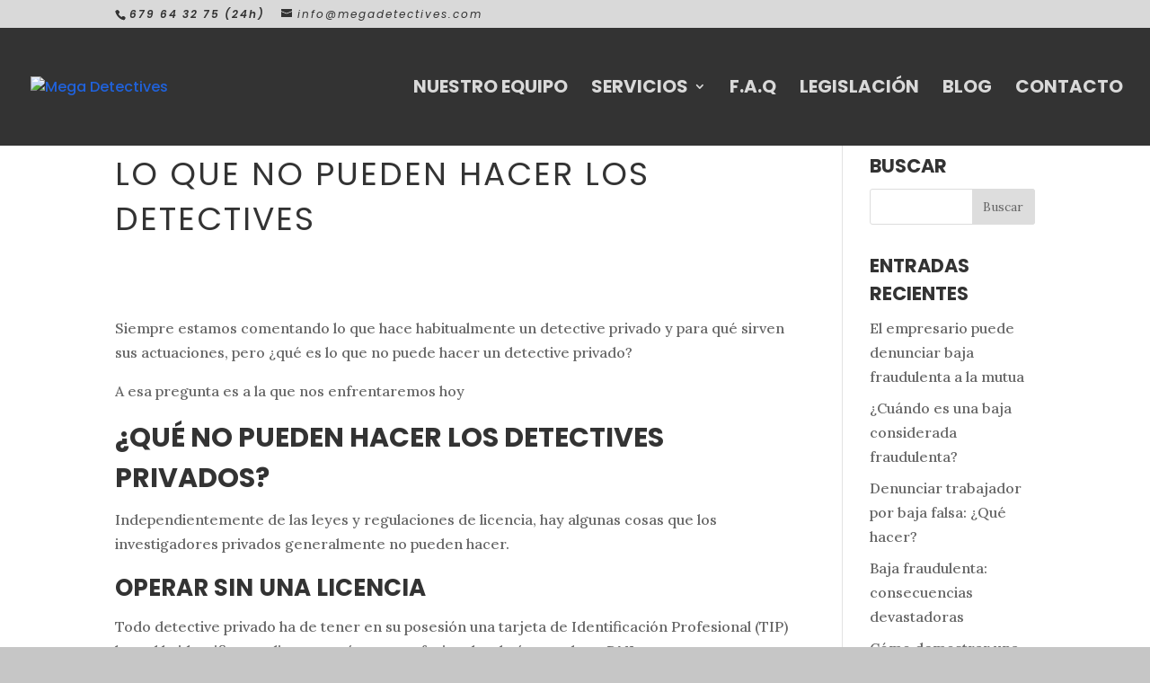

--- FILE ---
content_type: text/html; charset=UTF-8
request_url: https://megadetectives.com/blog/lo-que-no-pueden-hacer-los-detectives/
body_size: 18709
content:
<!DOCTYPE html>
<html lang="es" prefix="og: https://ogp.me/ns#">
<head><meta charset="UTF-8" /><script>if(navigator.userAgent.match(/MSIE|Internet Explorer/i)||navigator.userAgent.match(/Trident\/7\..*?rv:11/i)){var href=document.location.href;if(!href.match(/[?&]nowprocket/)){if(href.indexOf("?")==-1){if(href.indexOf("#")==-1){document.location.href=href+"?nowprocket=1"}else{document.location.href=href.replace("#","?nowprocket=1#")}}else{if(href.indexOf("#")==-1){document.location.href=href+"&nowprocket=1"}else{document.location.href=href.replace("#","&nowprocket=1#")}}}}</script><script>class RocketLazyLoadScripts {
    constructor() {
        this.triggerEvents = ["keydown", "mousedown", "mousemove", "touchmove", "touchstart", "touchend", "wheel"], this.userEventHandler = this._triggerListener.bind(this), this.touchStartHandler = this._onTouchStart.bind(this), this.touchMoveHandler = this._onTouchMove.bind(this), this.touchEndHandler = this._onTouchEnd.bind(this), this.clickHandler = this._onClick.bind(this), this.interceptedClicks = [], window.addEventListener("pageshow", (e => {
            this.persisted = e.persisted
        })), window.addEventListener("DOMContentLoaded", (() => {
            this._preconnect3rdParties()
        })), this.delayedScripts = {
            normal: [],
            async: [],
            defer: []
        }, this.allJQueries = []
    }
    _addUserInteractionListener(e) {
        document.hidden ? e._triggerListener() : (this.triggerEvents.forEach((t => window.addEventListener(t, e.userEventHandler, {
            passive: !0
        }))), window.addEventListener("touchstart", e.touchStartHandler, {
            passive: !0
        }), window.addEventListener("mousedown", e.touchStartHandler), document.addEventListener("visibilitychange", e.userEventHandler))
    }
    _removeUserInteractionListener() {
        this.triggerEvents.forEach((e => window.removeEventListener(e, this.userEventHandler, {
            passive: !0
        }))), document.removeEventListener("visibilitychange", this.userEventHandler)
    }
    _onTouchStart(e) {
        "HTML" !== e.target.tagName && (window.addEventListener("touchend", this.touchEndHandler), window.addEventListener("mouseup", this.touchEndHandler), window.addEventListener("touchmove", this.touchMoveHandler, {
            passive: !0
        }), window.addEventListener("mousemove", this.touchMoveHandler), e.target.addEventListener("click", this.clickHandler), this._renameDOMAttribute(e.target, "onclick", "rocket-onclick"))
    }
    _onTouchMove(e) {
        window.removeEventListener("touchend", this.touchEndHandler), window.removeEventListener("mouseup", this.touchEndHandler), window.removeEventListener("touchmove", this.touchMoveHandler, {
            passive: !0
        }), window.removeEventListener("mousemove", this.touchMoveHandler), e.target.removeEventListener("click", this.clickHandler), this._renameDOMAttribute(e.target, "rocket-onclick", "onclick")
    }
    _onTouchEnd(e) {
        window.removeEventListener("touchend", this.touchEndHandler), window.removeEventListener("mouseup", this.touchEndHandler), window.removeEventListener("touchmove", this.touchMoveHandler, {
            passive: !0
        }), window.removeEventListener("mousemove", this.touchMoveHandler)
    }
    _onClick(e) {
        e.target.removeEventListener("click", this.clickHandler), this._renameDOMAttribute(e.target, "rocket-onclick", "onclick"), this.interceptedClicks.push(e), e.preventDefault(), e.stopPropagation(), e.stopImmediatePropagation()
    }
    _replayClicks() {
        window.removeEventListener("touchstart", this.touchStartHandler, {
            passive: !0
        }), window.removeEventListener("mousedown", this.touchStartHandler), this.interceptedClicks.forEach((e => {
            e.target.dispatchEvent(new MouseEvent("click", {
                view: e.view,
                bubbles: !0,
                cancelable: !0
            }))
        }))
    }
    _renameDOMAttribute(e, t, n) {
        e.hasAttribute && e.hasAttribute(t) && (event.target.setAttribute(n, event.target.getAttribute(t)), event.target.removeAttribute(t))
    }
    _triggerListener() {
        this._removeUserInteractionListener(this), "loading" === document.readyState ? document.addEventListener("DOMContentLoaded", this._loadEverythingNow.bind(this)) : this._loadEverythingNow()
    }
    _preconnect3rdParties() {
        let e = [];
        document.querySelectorAll("script[type=rocketlazyloadscript]").forEach((t => {
            if (t.hasAttribute("src")) {
                const n = new URL(t.src).origin;
                n !== location.origin && e.push({
                    src: n,
                    crossOrigin: t.crossOrigin || "module" === t.getAttribute("data-rocket-type")
                })
            }
        })), e = [...new Map(e.map((e => [JSON.stringify(e), e]))).values()], this._batchInjectResourceHints(e, "preconnect")
    }
    async _loadEverythingNow() {
        this.lastBreath = Date.now(), this._delayEventListeners(), this._delayJQueryReady(this), this._handleDocumentWrite(), this._registerAllDelayedScripts(), this._preloadAllScripts(), await this._loadScriptsFromList(this.delayedScripts.normal), await this._loadScriptsFromList(this.delayedScripts.defer), await this._loadScriptsFromList(this.delayedScripts.async);
        try {
            await this._triggerDOMContentLoaded(), await this._triggerWindowLoad()
        } catch (e) {}
        window.dispatchEvent(new Event("rocket-allScriptsLoaded")), this._replayClicks()
    }
    _registerAllDelayedScripts() {
        document.querySelectorAll("script[type=rocketlazyloadscript]").forEach((e => {
            e.hasAttribute("src") ? e.hasAttribute("async") && !1 !== e.async ? this.delayedScripts.async.push(e) : e.hasAttribute("defer") && !1 !== e.defer || "module" === e.getAttribute("data-rocket-type") ? this.delayedScripts.defer.push(e) : this.delayedScripts.normal.push(e) : this.delayedScripts.normal.push(e)
        }))
    }
    async _transformScript(e) {
        return await this._littleBreath(), new Promise((t => {
            const n = document.createElement("script");
            [...e.attributes].forEach((e => {
                let t = e.nodeName;
                "type" !== t && ("data-rocket-type" === t && (t = "type"), n.setAttribute(t, e.nodeValue))
            })), e.hasAttribute("src") ? (n.addEventListener("load", t), n.addEventListener("error", t)) : (n.text = e.text, t());
            try {
                e.parentNode.replaceChild(n, e)
            } catch (e) {
                t()
            }
        }))
    }
    async _loadScriptsFromList(e) {
        const t = e.shift();
        return t ? (await this._transformScript(t), this._loadScriptsFromList(e)) : Promise.resolve()
    }
    _preloadAllScripts() {
        this._batchInjectResourceHints([...this.delayedScripts.normal, ...this.delayedScripts.defer, ...this.delayedScripts.async], "preload")
    }
    _batchInjectResourceHints(e, t) {
        var n = document.createDocumentFragment();
        e.forEach((e => {
            if (e.src) {
                const i = document.createElement("link");
                i.href = e.src, i.rel = t, "preconnect" !== t && (i.as = "script"), e.getAttribute && "module" === e.getAttribute("data-rocket-type") && (i.crossOrigin = !0), e.crossOrigin && (i.crossOrigin = e.crossOrigin), n.appendChild(i)
            }
        })), document.head.appendChild(n)
    }
    _delayEventListeners() {
        let e = {};

        function t(t, n) {
            ! function(t) {
                function n(n) {
                    return e[t].eventsToRewrite.indexOf(n) >= 0 ? "rocket-" + n : n
                }
                e[t] || (e[t] = {
                    originalFunctions: {
                        add: t.addEventListener,
                        remove: t.removeEventListener
                    },
                    eventsToRewrite: []
                }, t.addEventListener = function() {
                    arguments[0] = n(arguments[0]), e[t].originalFunctions.add.apply(t, arguments)
                }, t.removeEventListener = function() {
                    arguments[0] = n(arguments[0]), e[t].originalFunctions.remove.apply(t, arguments)
                })
            }(t), e[t].eventsToRewrite.push(n)
        }

        function n(e, t) {
            let n = e[t];
            Object.defineProperty(e, t, {
                get: () => n || function() {},
                set(i) {
                    e["rocket" + t] = n = i
                }
            })
        }
        t(document, "DOMContentLoaded"), t(window, "DOMContentLoaded"), t(window, "load"), t(window, "pageshow"), t(document, "readystatechange"), n(document, "onreadystatechange"), n(window, "onload"), n(window, "onpageshow")
    }
    _delayJQueryReady(e) {
        let t = window.jQuery;
        Object.defineProperty(window, "jQuery", {
            get: () => t,
            set(n) {
                if (n && n.fn && !e.allJQueries.includes(n)) {
                    n.fn.ready = n.fn.init.prototype.ready = function(t) {
                        e.domReadyFired ? t.bind(document)(n) : document.addEventListener("rocket-DOMContentLoaded", (() => t.bind(document)(n)))
                    };
                    const t = n.fn.on;
                    n.fn.on = n.fn.init.prototype.on = function() {
                        if (this[0] === window) {
                            function e(e) {
                                return e.split(" ").map((e => "load" === e || 0 === e.indexOf("load.") ? "rocket-jquery-load" : e)).join(" ")
                            }
                            "string" == typeof arguments[0] || arguments[0] instanceof String ? arguments[0] = e(arguments[0]) : "object" == typeof arguments[0] && Object.keys(arguments[0]).forEach((t => {
                                delete Object.assign(arguments[0], {
                                    [e(t)]: arguments[0][t]
                                })[t]
                            }))
                        }
                        return t.apply(this, arguments), this
                    }, e.allJQueries.push(n)
                }
                t = n
            }
        })
    }
    async _triggerDOMContentLoaded() {
        this.domReadyFired = !0, await this._littleBreath(), document.dispatchEvent(new Event("rocket-DOMContentLoaded")), await this._littleBreath(), window.dispatchEvent(new Event("rocket-DOMContentLoaded")), await this._littleBreath(), document.dispatchEvent(new Event("rocket-readystatechange")), await this._littleBreath(), document.rocketonreadystatechange && document.rocketonreadystatechange()
    }
    async _triggerWindowLoad() {
        await this._littleBreath(), window.dispatchEvent(new Event("rocket-load")), await this._littleBreath(), window.rocketonload && window.rocketonload(), await this._littleBreath(), this.allJQueries.forEach((e => e(window).trigger("rocket-jquery-load"))), await this._littleBreath();
        const e = new Event("rocket-pageshow");
        e.persisted = this.persisted, window.dispatchEvent(e), await this._littleBreath(), window.rocketonpageshow && window.rocketonpageshow({
            persisted: this.persisted
        })
    }
    _handleDocumentWrite() {
        const e = new Map;
        document.write = document.writeln = function(t) {
            const n = document.currentScript,
                i = document.createRange(),
                r = n.parentElement;
            let o = e.get(n);
            void 0 === o && (o = n.nextSibling, e.set(n, o));
            const s = document.createDocumentFragment();
            i.setStart(s, 0), s.appendChild(i.createContextualFragment(t)), r.insertBefore(s, o)
        }
    }
    async _littleBreath() {
        Date.now() - this.lastBreath > 45 && (await this._requestAnimFrame(), this.lastBreath = Date.now())
    }
    async _requestAnimFrame() {
        return document.hidden ? new Promise((e => setTimeout(e))) : new Promise((e => requestAnimationFrame(e)))
    }
    static run() {
        const e = new RocketLazyLoadScripts;
        e._addUserInteractionListener(e)
    }
}
RocketLazyLoadScripts.run();</script>
	
<meta http-equiv="X-UA-Compatible" content="IE=edge">
	<link rel="pingback" href="https://megadetectives.com/xmlrpc.php" />

	<script type="rocketlazyloadscript" data-rocket-type="text/javascript">
		document.documentElement.className = 'js';
	</script>
	
	<script type="rocketlazyloadscript" id="usercentrics-cmp" data-ruleset-id="Z8XmLBs81q4yxk" data-usercentrics="Usercentrics Consent Management Platform" src="https://web.cmp.usercentrics.eu/ui/loader.js" async></script><script type="rocketlazyloadscript" data-rocket-type="text/javascript">
	window.dataLayer = window.dataLayer || [];

	function gtag() {
		dataLayer.push(arguments);
	}

	gtag("consent", "default", {
		ad_personalization: "denied",
		ad_storage: "denied",
		ad_user_data: "denied",
		analytics_storage: "denied",
		functionality_storage: "denied",
		personalization_storage: "denied",
		security_storage: "granted",
		wait_for_update: 500,
	});
	gtag("set", "ads_data_redaction", true);
	</script>
<script>var et_site_url='https://megadetectives.com';var et_post_id='785';function et_core_page_resource_fallback(a,b){"undefined"===typeof b&&(b=a.sheet.cssRules&&0===a.sheet.cssRules.length);b&&(a.onerror=null,a.onload=null,a.href?a.href=et_site_url+"/?et_core_page_resource="+a.id+et_post_id:a.src&&(a.src=et_site_url+"/?et_core_page_resource="+a.id+et_post_id))}
</script>
<!-- Google Tag Manager for WordPress by gtm4wp.com -->
<script data-cfasync="false" data-pagespeed-no-defer>
	var gtm4wp_datalayer_name = "dataLayer";
	var dataLayer = dataLayer || [];
</script>
<!-- End Google Tag Manager for WordPress by gtm4wp.com -->
<!-- Optimización para motores de búsqueda de Rank Math -  https://rankmath.com/ -->
<title>Lo Que No Pueden Hacer Los Detectives | Mega Detectives</title>
<meta name="description" content="Siempre estamos comentando lo que hace habitualmente un detective privado y para qué sirven sus actuaciones, pero ¿qué es lo que no puede hacer un detective"/>
<meta name="robots" content="follow, index, max-snippet:-1, max-video-preview:-1, max-image-preview:large"/>
<link rel="canonical" href="https://megadetectives.com/blog/lo-que-no-pueden-hacer-los-detectives/" />
<meta property="og:locale" content="es_ES" />
<meta property="og:type" content="article" />
<meta property="og:title" content="Lo Que No Pueden Hacer Los Detectives | Mega Detectives" />
<meta property="og:description" content="Siempre estamos comentando lo que hace habitualmente un detective privado y para qué sirven sus actuaciones, pero ¿qué es lo que no puede hacer un detective" />
<meta property="og:url" content="https://megadetectives.com/blog/lo-que-no-pueden-hacer-los-detectives/" />
<meta property="og:site_name" content="Mega Detectives" />
<meta property="article:section" content="Blog" />
<meta property="og:updated_time" content="2022-12-23T11:57:45+00:00" />
<meta property="og:image" content="https://megadetectives.com/wp-content/uploads/2018/04/no-hacer.jpg" />
<meta property="og:image:secure_url" content="https://megadetectives.com/wp-content/uploads/2018/04/no-hacer.jpg" />
<meta property="og:image:width" content="1280" />
<meta property="og:image:height" content="853" />
<meta property="og:image:alt" content="Lo que no pueden hacer los detectives" />
<meta property="og:image:type" content="image/jpeg" />
<meta name="twitter:card" content="summary_large_image" />
<meta name="twitter:title" content="Lo Que No Pueden Hacer Los Detectives | Mega Detectives" />
<meta name="twitter:description" content="Siempre estamos comentando lo que hace habitualmente un detective privado y para qué sirven sus actuaciones, pero ¿qué es lo que no puede hacer un detective" />
<meta name="twitter:image" content="https://megadetectives.com/wp-content/uploads/2018/04/no-hacer.jpg" />
<meta name="twitter:label1" content="Escrito por" />
<meta name="twitter:data1" content="admin" />
<meta name="twitter:label2" content="Tiempo de lectura" />
<meta name="twitter:data2" content="3 minutos" />
<!-- /Plugin Rank Math WordPress SEO -->

<link rel='dns-prefetch' href='//www.googletagmanager.com' />
<link rel='dns-prefetch' href='//cdnjs.cloudflare.com' />
<link rel='dns-prefetch' href='//fonts.googleapis.com' />
<link rel="alternate" type="application/rss+xml" title="Mega Detectives &raquo; Feed" href="https://megadetectives.com/feed/" />
<link rel="alternate" type="application/rss+xml" title="Mega Detectives &raquo; Feed de los comentarios" href="https://megadetectives.com/comments/feed/" />
<link rel="alternate" type="application/rss+xml" title="Mega Detectives &raquo; Comentario Lo que no pueden hacer los detectives del feed" href="https://megadetectives.com/blog/lo-que-no-pueden-hacer-los-detectives/feed/" />
<link rel="alternate" title="oEmbed (JSON)" type="application/json+oembed" href="https://megadetectives.com/wp-json/oembed/1.0/embed?url=https%3A%2F%2Fmegadetectives.com%2Fblog%2Flo-que-no-pueden-hacer-los-detectives%2F" />
<link rel="alternate" title="oEmbed (XML)" type="text/xml+oembed" href="https://megadetectives.com/wp-json/oembed/1.0/embed?url=https%3A%2F%2Fmegadetectives.com%2Fblog%2Flo-que-no-pueden-hacer-los-detectives%2F&#038;format=xml" />
		<script type="rocketlazyloadscript">
            function cmplzCallClarity(method, params) {
                if (typeof window.clarity === 'function') {
                    try {
                        window.clarity(method, params);
                    } catch (e) {
                        console.warn('Clarity API error:', e);
                    }
                }
            }

            function cmplzGetConsentFromEvent(e) {
                var d = e && e.detail && e.detail.categories ? e.detail.categories : [];
                var categories = Array.isArray(d) ? d : [];

                return {
                    analyticsAllowed: categories.indexOf('statistics') !== -1,
                    adsAllowed: categories.indexOf('marketing') !== -1
                };
            }

            function cmplzSendClarityConsent(analyticsAllowed, adsAllowed) {
                var status = function (b) { return b ? "granted" : "denied"; };
                cmplzCallClarity('consentv2', {
                    analytics_Storage: status(!!analyticsAllowed),
                    ad_Storage: status(!!adsAllowed)
                });
            }

            function cmplzEraseClarityCookies() {
                cmplzCallClarity('consent', false);
            }

            document.addEventListener('cmplz_fire_categories', function (e) {
                var consent = cmplzGetConsentFromEvent(e);
                cmplzSendClarityConsent(consent.analyticsAllowed, consent.adsAllowed);
            });

            document.addEventListener('cmplz_revoke', function (e) {
                var consent = cmplzGetConsentFromEvent(e);
                cmplzSendClarityConsent(consent.analyticsAllowed, consent.adsAllowed);
                if (!consent.analyticsAllowed && !consent.adsAllowed) {
                    cmplzEraseClarityCookies();
                }
            });

		</script>
		<meta content="Mega Detectives v.1.0.1538464746" name="generator"/><style id='wp-img-auto-sizes-contain-inline-css' type='text/css'>
img:is([sizes=auto i],[sizes^="auto," i]){contain-intrinsic-size:3000px 1500px}
/*# sourceURL=wp-img-auto-sizes-contain-inline-css */
</style>
<style id='wp-emoji-styles-inline-css' type='text/css'>

	img.wp-smiley, img.emoji {
		display: inline !important;
		border: none !important;
		box-shadow: none !important;
		height: 1em !important;
		width: 1em !important;
		margin: 0 0.07em !important;
		vertical-align: -0.1em !important;
		background: none !important;
		padding: 0 !important;
	}
/*# sourceURL=wp-emoji-styles-inline-css */
</style>
<style id='wp-block-library-inline-css' type='text/css'>
:root{--wp-block-synced-color:#7a00df;--wp-block-synced-color--rgb:122,0,223;--wp-bound-block-color:var(--wp-block-synced-color);--wp-editor-canvas-background:#ddd;--wp-admin-theme-color:#007cba;--wp-admin-theme-color--rgb:0,124,186;--wp-admin-theme-color-darker-10:#006ba1;--wp-admin-theme-color-darker-10--rgb:0,107,160.5;--wp-admin-theme-color-darker-20:#005a87;--wp-admin-theme-color-darker-20--rgb:0,90,135;--wp-admin-border-width-focus:2px}@media (min-resolution:192dpi){:root{--wp-admin-border-width-focus:1.5px}}.wp-element-button{cursor:pointer}:root .has-very-light-gray-background-color{background-color:#eee}:root .has-very-dark-gray-background-color{background-color:#313131}:root .has-very-light-gray-color{color:#eee}:root .has-very-dark-gray-color{color:#313131}:root .has-vivid-green-cyan-to-vivid-cyan-blue-gradient-background{background:linear-gradient(135deg,#00d084,#0693e3)}:root .has-purple-crush-gradient-background{background:linear-gradient(135deg,#34e2e4,#4721fb 50%,#ab1dfe)}:root .has-hazy-dawn-gradient-background{background:linear-gradient(135deg,#faaca8,#dad0ec)}:root .has-subdued-olive-gradient-background{background:linear-gradient(135deg,#fafae1,#67a671)}:root .has-atomic-cream-gradient-background{background:linear-gradient(135deg,#fdd79a,#004a59)}:root .has-nightshade-gradient-background{background:linear-gradient(135deg,#330968,#31cdcf)}:root .has-midnight-gradient-background{background:linear-gradient(135deg,#020381,#2874fc)}:root{--wp--preset--font-size--normal:16px;--wp--preset--font-size--huge:42px}.has-regular-font-size{font-size:1em}.has-larger-font-size{font-size:2.625em}.has-normal-font-size{font-size:var(--wp--preset--font-size--normal)}.has-huge-font-size{font-size:var(--wp--preset--font-size--huge)}.has-text-align-center{text-align:center}.has-text-align-left{text-align:left}.has-text-align-right{text-align:right}.has-fit-text{white-space:nowrap!important}#end-resizable-editor-section{display:none}.aligncenter{clear:both}.items-justified-left{justify-content:flex-start}.items-justified-center{justify-content:center}.items-justified-right{justify-content:flex-end}.items-justified-space-between{justify-content:space-between}.screen-reader-text{border:0;clip-path:inset(50%);height:1px;margin:-1px;overflow:hidden;padding:0;position:absolute;width:1px;word-wrap:normal!important}.screen-reader-text:focus{background-color:#ddd;clip-path:none;color:#444;display:block;font-size:1em;height:auto;left:5px;line-height:normal;padding:15px 23px 14px;text-decoration:none;top:5px;width:auto;z-index:100000}html :where(.has-border-color){border-style:solid}html :where([style*=border-top-color]){border-top-style:solid}html :where([style*=border-right-color]){border-right-style:solid}html :where([style*=border-bottom-color]){border-bottom-style:solid}html :where([style*=border-left-color]){border-left-style:solid}html :where([style*=border-width]){border-style:solid}html :where([style*=border-top-width]){border-top-style:solid}html :where([style*=border-right-width]){border-right-style:solid}html :where([style*=border-bottom-width]){border-bottom-style:solid}html :where([style*=border-left-width]){border-left-style:solid}html :where(img[class*=wp-image-]){height:auto;max-width:100%}:where(figure){margin:0 0 1em}html :where(.is-position-sticky){--wp-admin--admin-bar--position-offset:var(--wp-admin--admin-bar--height,0px)}@media screen and (max-width:600px){html :where(.is-position-sticky){--wp-admin--admin-bar--position-offset:0px}}

/*# sourceURL=wp-block-library-inline-css */
</style><style id='global-styles-inline-css' type='text/css'>
:root{--wp--preset--aspect-ratio--square: 1;--wp--preset--aspect-ratio--4-3: 4/3;--wp--preset--aspect-ratio--3-4: 3/4;--wp--preset--aspect-ratio--3-2: 3/2;--wp--preset--aspect-ratio--2-3: 2/3;--wp--preset--aspect-ratio--16-9: 16/9;--wp--preset--aspect-ratio--9-16: 9/16;--wp--preset--color--black: #000000;--wp--preset--color--cyan-bluish-gray: #abb8c3;--wp--preset--color--white: #ffffff;--wp--preset--color--pale-pink: #f78da7;--wp--preset--color--vivid-red: #cf2e2e;--wp--preset--color--luminous-vivid-orange: #ff6900;--wp--preset--color--luminous-vivid-amber: #fcb900;--wp--preset--color--light-green-cyan: #7bdcb5;--wp--preset--color--vivid-green-cyan: #00d084;--wp--preset--color--pale-cyan-blue: #8ed1fc;--wp--preset--color--vivid-cyan-blue: #0693e3;--wp--preset--color--vivid-purple: #9b51e0;--wp--preset--gradient--vivid-cyan-blue-to-vivid-purple: linear-gradient(135deg,rgb(6,147,227) 0%,rgb(155,81,224) 100%);--wp--preset--gradient--light-green-cyan-to-vivid-green-cyan: linear-gradient(135deg,rgb(122,220,180) 0%,rgb(0,208,130) 100%);--wp--preset--gradient--luminous-vivid-amber-to-luminous-vivid-orange: linear-gradient(135deg,rgb(252,185,0) 0%,rgb(255,105,0) 100%);--wp--preset--gradient--luminous-vivid-orange-to-vivid-red: linear-gradient(135deg,rgb(255,105,0) 0%,rgb(207,46,46) 100%);--wp--preset--gradient--very-light-gray-to-cyan-bluish-gray: linear-gradient(135deg,rgb(238,238,238) 0%,rgb(169,184,195) 100%);--wp--preset--gradient--cool-to-warm-spectrum: linear-gradient(135deg,rgb(74,234,220) 0%,rgb(151,120,209) 20%,rgb(207,42,186) 40%,rgb(238,44,130) 60%,rgb(251,105,98) 80%,rgb(254,248,76) 100%);--wp--preset--gradient--blush-light-purple: linear-gradient(135deg,rgb(255,206,236) 0%,rgb(152,150,240) 100%);--wp--preset--gradient--blush-bordeaux: linear-gradient(135deg,rgb(254,205,165) 0%,rgb(254,45,45) 50%,rgb(107,0,62) 100%);--wp--preset--gradient--luminous-dusk: linear-gradient(135deg,rgb(255,203,112) 0%,rgb(199,81,192) 50%,rgb(65,88,208) 100%);--wp--preset--gradient--pale-ocean: linear-gradient(135deg,rgb(255,245,203) 0%,rgb(182,227,212) 50%,rgb(51,167,181) 100%);--wp--preset--gradient--electric-grass: linear-gradient(135deg,rgb(202,248,128) 0%,rgb(113,206,126) 100%);--wp--preset--gradient--midnight: linear-gradient(135deg,rgb(2,3,129) 0%,rgb(40,116,252) 100%);--wp--preset--font-size--small: 13px;--wp--preset--font-size--medium: 20px;--wp--preset--font-size--large: 36px;--wp--preset--font-size--x-large: 42px;--wp--preset--spacing--20: 0.44rem;--wp--preset--spacing--30: 0.67rem;--wp--preset--spacing--40: 1rem;--wp--preset--spacing--50: 1.5rem;--wp--preset--spacing--60: 2.25rem;--wp--preset--spacing--70: 3.38rem;--wp--preset--spacing--80: 5.06rem;--wp--preset--shadow--natural: 6px 6px 9px rgba(0, 0, 0, 0.2);--wp--preset--shadow--deep: 12px 12px 50px rgba(0, 0, 0, 0.4);--wp--preset--shadow--sharp: 6px 6px 0px rgba(0, 0, 0, 0.2);--wp--preset--shadow--outlined: 6px 6px 0px -3px rgb(255, 255, 255), 6px 6px rgb(0, 0, 0);--wp--preset--shadow--crisp: 6px 6px 0px rgb(0, 0, 0);}:where(.is-layout-flex){gap: 0.5em;}:where(.is-layout-grid){gap: 0.5em;}body .is-layout-flex{display: flex;}.is-layout-flex{flex-wrap: wrap;align-items: center;}.is-layout-flex > :is(*, div){margin: 0;}body .is-layout-grid{display: grid;}.is-layout-grid > :is(*, div){margin: 0;}:where(.wp-block-columns.is-layout-flex){gap: 2em;}:where(.wp-block-columns.is-layout-grid){gap: 2em;}:where(.wp-block-post-template.is-layout-flex){gap: 1.25em;}:where(.wp-block-post-template.is-layout-grid){gap: 1.25em;}.has-black-color{color: var(--wp--preset--color--black) !important;}.has-cyan-bluish-gray-color{color: var(--wp--preset--color--cyan-bluish-gray) !important;}.has-white-color{color: var(--wp--preset--color--white) !important;}.has-pale-pink-color{color: var(--wp--preset--color--pale-pink) !important;}.has-vivid-red-color{color: var(--wp--preset--color--vivid-red) !important;}.has-luminous-vivid-orange-color{color: var(--wp--preset--color--luminous-vivid-orange) !important;}.has-luminous-vivid-amber-color{color: var(--wp--preset--color--luminous-vivid-amber) !important;}.has-light-green-cyan-color{color: var(--wp--preset--color--light-green-cyan) !important;}.has-vivid-green-cyan-color{color: var(--wp--preset--color--vivid-green-cyan) !important;}.has-pale-cyan-blue-color{color: var(--wp--preset--color--pale-cyan-blue) !important;}.has-vivid-cyan-blue-color{color: var(--wp--preset--color--vivid-cyan-blue) !important;}.has-vivid-purple-color{color: var(--wp--preset--color--vivid-purple) !important;}.has-black-background-color{background-color: var(--wp--preset--color--black) !important;}.has-cyan-bluish-gray-background-color{background-color: var(--wp--preset--color--cyan-bluish-gray) !important;}.has-white-background-color{background-color: var(--wp--preset--color--white) !important;}.has-pale-pink-background-color{background-color: var(--wp--preset--color--pale-pink) !important;}.has-vivid-red-background-color{background-color: var(--wp--preset--color--vivid-red) !important;}.has-luminous-vivid-orange-background-color{background-color: var(--wp--preset--color--luminous-vivid-orange) !important;}.has-luminous-vivid-amber-background-color{background-color: var(--wp--preset--color--luminous-vivid-amber) !important;}.has-light-green-cyan-background-color{background-color: var(--wp--preset--color--light-green-cyan) !important;}.has-vivid-green-cyan-background-color{background-color: var(--wp--preset--color--vivid-green-cyan) !important;}.has-pale-cyan-blue-background-color{background-color: var(--wp--preset--color--pale-cyan-blue) !important;}.has-vivid-cyan-blue-background-color{background-color: var(--wp--preset--color--vivid-cyan-blue) !important;}.has-vivid-purple-background-color{background-color: var(--wp--preset--color--vivid-purple) !important;}.has-black-border-color{border-color: var(--wp--preset--color--black) !important;}.has-cyan-bluish-gray-border-color{border-color: var(--wp--preset--color--cyan-bluish-gray) !important;}.has-white-border-color{border-color: var(--wp--preset--color--white) !important;}.has-pale-pink-border-color{border-color: var(--wp--preset--color--pale-pink) !important;}.has-vivid-red-border-color{border-color: var(--wp--preset--color--vivid-red) !important;}.has-luminous-vivid-orange-border-color{border-color: var(--wp--preset--color--luminous-vivid-orange) !important;}.has-luminous-vivid-amber-border-color{border-color: var(--wp--preset--color--luminous-vivid-amber) !important;}.has-light-green-cyan-border-color{border-color: var(--wp--preset--color--light-green-cyan) !important;}.has-vivid-green-cyan-border-color{border-color: var(--wp--preset--color--vivid-green-cyan) !important;}.has-pale-cyan-blue-border-color{border-color: var(--wp--preset--color--pale-cyan-blue) !important;}.has-vivid-cyan-blue-border-color{border-color: var(--wp--preset--color--vivid-cyan-blue) !important;}.has-vivid-purple-border-color{border-color: var(--wp--preset--color--vivid-purple) !important;}.has-vivid-cyan-blue-to-vivid-purple-gradient-background{background: var(--wp--preset--gradient--vivid-cyan-blue-to-vivid-purple) !important;}.has-light-green-cyan-to-vivid-green-cyan-gradient-background{background: var(--wp--preset--gradient--light-green-cyan-to-vivid-green-cyan) !important;}.has-luminous-vivid-amber-to-luminous-vivid-orange-gradient-background{background: var(--wp--preset--gradient--luminous-vivid-amber-to-luminous-vivid-orange) !important;}.has-luminous-vivid-orange-to-vivid-red-gradient-background{background: var(--wp--preset--gradient--luminous-vivid-orange-to-vivid-red) !important;}.has-very-light-gray-to-cyan-bluish-gray-gradient-background{background: var(--wp--preset--gradient--very-light-gray-to-cyan-bluish-gray) !important;}.has-cool-to-warm-spectrum-gradient-background{background: var(--wp--preset--gradient--cool-to-warm-spectrum) !important;}.has-blush-light-purple-gradient-background{background: var(--wp--preset--gradient--blush-light-purple) !important;}.has-blush-bordeaux-gradient-background{background: var(--wp--preset--gradient--blush-bordeaux) !important;}.has-luminous-dusk-gradient-background{background: var(--wp--preset--gradient--luminous-dusk) !important;}.has-pale-ocean-gradient-background{background: var(--wp--preset--gradient--pale-ocean) !important;}.has-electric-grass-gradient-background{background: var(--wp--preset--gradient--electric-grass) !important;}.has-midnight-gradient-background{background: var(--wp--preset--gradient--midnight) !important;}.has-small-font-size{font-size: var(--wp--preset--font-size--small) !important;}.has-medium-font-size{font-size: var(--wp--preset--font-size--medium) !important;}.has-large-font-size{font-size: var(--wp--preset--font-size--large) !important;}.has-x-large-font-size{font-size: var(--wp--preset--font-size--x-large) !important;}
/*# sourceURL=global-styles-inline-css */
</style>

<style id='classic-theme-styles-inline-css' type='text/css'>
/*! This file is auto-generated */
.wp-block-button__link{color:#fff;background-color:#32373c;border-radius:9999px;box-shadow:none;text-decoration:none;padding:calc(.667em + 2px) calc(1.333em + 2px);font-size:1.125em}.wp-block-file__button{background:#32373c;color:#fff;text-decoration:none}
/*# sourceURL=/wp-includes/css/classic-themes.min.css */
</style>
<link data-minify="1" rel='stylesheet' id='buttonizer_frontend_style-css' href='https://megadetectives.com/wp-content/cache/min/1/wp-content/plugins/buttonizer-multifunctional-button/assets/legacy/frontend.css?ver=1759831724' type='text/css' media='all' />
<link data-minify="1" rel='stylesheet' id='buttonizer-icon-library-css' href='https://megadetectives.com/wp-content/cache/min/1/ajax/libs/font-awesome/5.15.4/css/all.min.css?ver=1759831724' type='text/css' media='all' crossorigin='anonymous' />
<link data-minify="1" rel='stylesheet' id='contact-form-7-css' href='https://megadetectives.com/wp-content/cache/min/1/wp-content/plugins/contact-form-7/includes/css/styles.css?ver=1759831724' type='text/css' media='all' />
<link rel='stylesheet' id='cmplz-general-css' href='https://megadetectives.com/wp-content/plugins/complianz-gdpr/assets/css/cookieblocker.min.css?ver=1767177327' type='text/css' media='all' />
<link data-minify="1" rel='stylesheet' id='chld_thm_cfg_parent-css' href='https://megadetectives.com/wp-content/cache/min/1/wp-content/themes/Divi/style.css?ver=1759831724' type='text/css' media='all' />
<link data-minify="1" rel='stylesheet' id='divi-style-css' href='https://megadetectives.com/wp-content/cache/min/1/wp-content/themes/Divi-child/style.css?ver=1759831724' type='text/css' media='all' />
<link rel='stylesheet' id='et-builder-googlefonts-cached-css' href='https://fonts.googleapis.com/css?family=Poppins:100,100italic,200,200italic,300,300italic,regular,italic,500,500italic,600,600italic,700,700italic,800,800italic,900,900italic|Lora:regular,italic,700,700italic&#038;subset=latin,latin-ext&#038;display=swap' type='text/css' media='all' />
<link data-minify="1" rel='stylesheet' id='dashicons-css' href='https://megadetectives.com/wp-content/cache/min/1/wp-includes/css/dashicons.min.css?ver=1759831724' type='text/css' media='all' />
<script type="rocketlazyloadscript" data-rocket-type="text/javascript" src="https://megadetectives.com/wp-includes/js/jquery/jquery.min.js?ver=3.7.1" id="jquery-core-js" defer></script>
<script type="rocketlazyloadscript" data-rocket-type="text/javascript" src="https://megadetectives.com/wp-includes/js/jquery/jquery-migrate.min.js?ver=3.4.1" id="jquery-migrate-js" defer></script>

<!-- Fragmento de código de la etiqueta de Google (gtag.js) añadida por Site Kit -->
<!-- Fragmento de código de Google Analytics añadido por Site Kit -->
<script type="rocketlazyloadscript" data-rocket-type="text/javascript" src="https://www.googletagmanager.com/gtag/js?id=GT-NMJXGDX6" id="google_gtagjs-js" async></script>
<script type="rocketlazyloadscript" data-rocket-type="text/javascript" id="google_gtagjs-js-after">
/* <![CDATA[ */
window.dataLayer = window.dataLayer || [];function gtag(){dataLayer.push(arguments);}
gtag("set","linker",{"domains":["megadetectives.com"]});
gtag("js", new Date());
gtag("set", "developer_id.dZTNiMT", true);
gtag("config", "GT-NMJXGDX6");
//# sourceURL=google_gtagjs-js-after
/* ]]> */
</script>
<link rel="https://api.w.org/" href="https://megadetectives.com/wp-json/" /><link rel="alternate" title="JSON" type="application/json" href="https://megadetectives.com/wp-json/wp/v2/posts/785" /><meta name="generator" content="Site Kit by Google 1.170.0" />		<script type="rocketlazyloadscript" data-rocket-type="text/javascript">
				(function(c,l,a,r,i,t,y){
					c[a]=c[a]||function(){(c[a].q=c[a].q||[]).push(arguments)};t=l.createElement(r);t.async=1;
					t.src="https://www.clarity.ms/tag/"+i+"?ref=wordpress";y=l.getElementsByTagName(r)[0];y.parentNode.insertBefore(t,y);
				})(window, document, "clarity", "script", "qvrd980mz7");
		</script>
		
<!-- Google Tag Manager for WordPress by gtm4wp.com -->
<!-- GTM Container placement set to automatic -->
<script data-cfasync="false" data-pagespeed-no-defer type="text/javascript">
	var dataLayer_content = {"pagePostType":"post","pagePostType2":"single-post","pageCategory":["blog"],"pagePostAuthor":"admin"};
	dataLayer.push( dataLayer_content );
</script>
<script type="rocketlazyloadscript" data-cfasync="false" data-pagespeed-no-defer data-rocket-type="text/javascript">
(function(w,d,s,l,i){w[l]=w[l]||[];w[l].push({'gtm.start':
new Date().getTime(),event:'gtm.js'});var f=d.getElementsByTagName(s)[0],
j=d.createElement(s),dl=l!='dataLayer'?'&l='+l:'';j.async=true;j.src=
'//www.googletagmanager.com/gtm.js?id='+i+dl;f.parentNode.insertBefore(j,f);
})(window,document,'script','dataLayer','GTM-NDN7CKW');
</script>
<!-- End Google Tag Manager for WordPress by gtm4wp.com --><meta name="viewport" content="width=device-width, initial-scale=1.0, maximum-scale=1.0, user-scalable=0" /><link rel="preload" href="https://megadetectives.com/wp-content/themes/Divi/core/admin/fonts/modules.ttf" as="font" crossorigin="anonymous"><style type="text/css" id="custom-background-css">
body.custom-background { background-color: #c6c6c6; }
</style>
	<script type="rocketlazyloadscript" data-minify="1" src="https://megadetectives.com/wp-content/cache/min/1/api/site/cc1abccc-fc7f-4eab-950d-751c8d7a1a78/nytsys.min.js?ver=1759831724"  defer></script>
<script type="rocketlazyloadscript" data-minify="1" src="https://megadetectives.com/wp-content/cache/min/1/analytics.js?ver=1759831724" data-key="mwy9wZ14HPs3MfOF4unUDw" async></script>
<style type="text/css">
#main-header .et_mobile_menu .menu-item-has-children > a { background-color: transparent; position: relative; }
#main-header .et_mobile_menu .menu-item-has-children > a:after { font-family: 'ETmodules'; text-align: center; speak: none; font-weight: normal; font-variant: normal; text-transform: none; -webkit-font-smoothing: antialiased; position: absolute; }
#main-header .et_mobile_menu .menu-item-has-children > a:after { font-size: 16px; content: '\33'; top: 13px; right: 10px;}
#main-header .et_mobile_menu .menu-item-has-children.visible > a:after { content: '\32';  }
#main-header .et_mobile_menu ul.sub-menu { display: none !important; visibility: hidden !important;  transition: all 1.5s ease-in-out;}
#main-header .et_mobile_menu .visible > ul.sub-menu { display: block !important; visibility: visible !important; }
#main-header .et_mobile_menu .menu-item-has-children > a:after {
    color: #0c4a7c;
    font-size: 60px;
    font-weight: bold;
    top: 10px;
}
</style>
<script type="rocketlazyloadscript" data-minify="1" src="https://megadetectives.com/wp-content/cache/min/1/analytics.js?ver=1759831724" data-key="mwy9wZ14HPs3MfOF4unUDw" async></script>
<script type="rocketlazyloadscript" data-rocket-type="text/javascript">window.addEventListener('DOMContentLoaded', function() {
(function($) {
      
    function setup_collapsible_submenus() {
        var $menu = $('#mobile_menu'),
            top_level_link = '#mobile_menu .menu-item-has-children > a';
             
        $menu.find('a').each(function() {
            $(this).off('click');
              
            if ( $(this).is(top_level_link) ) {
                $(this).attr('href', '#');
            }
              
            if ( ! $(this).siblings('.sub-menu').length ) {
                $(this).on('click', function(event) {
                    $(this).parents('.mobile_nav').trigger('click');
                });
            } else {
                $(this).on('click', function(event) {
                    event.preventDefault();
                    $(this).parent().toggleClass('visible');
                });
            }
        });
    }
      
    $(window).load(function() {
        setTimeout(function() {
            setup_collapsible_submenus();
        }, 700);
    });
 
})(jQuery);
});</script>
<link rel="icon" href="https://megadetectives.com/wp-content/uploads/2018/10/cropped-Logo-Mega-Favicon-1-32x32.jpg" sizes="32x32" />
<link rel="icon" href="https://megadetectives.com/wp-content/uploads/2018/10/cropped-Logo-Mega-Favicon-1-192x192.jpg" sizes="192x192" />
<link rel="apple-touch-icon" href="https://megadetectives.com/wp-content/uploads/2018/10/cropped-Logo-Mega-Favicon-1-180x180.jpg" />
<meta name="msapplication-TileImage" content="https://megadetectives.com/wp-content/uploads/2018/10/cropped-Logo-Mega-Favicon-1-270x270.jpg" />
<link rel="stylesheet" id="et-divi-customizer-global-cached-inline-styles" href="https://megadetectives.com/wp-content/et-cache/global/et-divi-customizer-global-17665606834749.min.css" onerror="et_core_page_resource_fallback(this, true)" onload="et_core_page_resource_fallback(this)" /><link rel="stylesheet" id="et-core-unified-tb-5156-785-cached-inline-styles" href="https://megadetectives.com/wp-content/et-cache/785/et-core-unified-tb-5156-785-17665648464184.min.css" onerror="et_core_page_resource_fallback(this, true)" onload="et_core_page_resource_fallback(this)" /><noscript><style id="rocket-lazyload-nojs-css">.rll-youtube-player, [data-lazy-src]{display:none !important;}</style></noscript><link rel='stylesheet' id='et-builder-googlefonts-css' href='https://fonts.googleapis.com/css?family=Poppins:100,100italic,200,200italic,300,300italic,regular,italic,500,500italic,600,600italic,700,700italic,800,800italic,900,900italic|Lora:regular,500,600,700,italic,500italic,600italic,700italic&#038;subset=latin,latin-ext&#038;display=swap' type='text/css' media='all' />
</head>
<body data-rsssl=1 class="wp-singular post-template-default single single-post postid-785 single-format-standard custom-background wp-theme-Divi wp-child-theme-Divi-child et-tb-has-template et-tb-has-footer et_button_no_icon et_pb_button_helper_class et_fullwidth_nav et_fixed_nav et_show_nav et_secondary_nav_enabled et_primary_nav_dropdown_animation_expand et_secondary_nav_dropdown_animation_fade et_header_style_left et_cover_background et_pb_gutter osx et_pb_gutters3 et_right_sidebar et_divi_theme et-db et_minified_js et_minified_css">

	
<!-- GTM Container placement set to automatic -->
<!-- Google Tag Manager (noscript) --><div id="page-container">
<div id="et-boc" class="et-boc">
			
				<div id="top-header">
		<div class="container clearfix">

		
			<div id="et-info">
							<span id="et-info-phone">679 64 32 75  (24h)</span>
			
							<a href="mailto:info@megadetectives.com"><span id="et-info-email">info@megadetectives.com</span></a>
			
						</div> <!-- #et-info -->

		
			<div id="et-secondary-menu">
						</div> <!-- #et-secondary-menu -->

		</div> <!-- .container -->
	</div> <!-- #top-header -->


	<header id="main-header" data-height-onload="118">
		<div class="container clearfix et_menu_container">
					<div class="logo_container">
				<span class="logo_helper"></span>
				<a href="https://megadetectives.com/">
					<img src="https://megadetectives.com/wp-content/uploads/2022/09/logo-megadetectives.png" alt="Mega Detectives" id="logo" data-height-percentage="100" />
				</a>
			</div>
					<div id="et-top-navigation" data-height="118" data-fixed-height="92">
									<nav id="top-menu-nav">
					<ul id="top-menu" class="nav"><li class="menu-item menu-item-type-post_type menu-item-object-page menu-item-504"><a href="https://megadetectives.com/nosotros/">NUESTRO EQUIPO</a></li>
<li class="menu-item menu-item-type-custom menu-item-object-custom menu-item-has-children menu-item-524"><a href="https://megadetectives.com/a-quien-ayudamos/">SERVICIOS</a>
<ul class="sub-menu">
	<li class="menu-item menu-item-type-post_type menu-item-object-page menu-item-44"><a href="https://megadetectives.com/a-quien-ayudamos/particulares/">PARTICULARES</a></li>
	<li class="menu-item menu-item-type-post_type menu-item-object-page menu-item-41"><a href="https://megadetectives.com/a-quien-ayudamos/empresas/">EMPRESAS</a></li>
	<li class="menu-item menu-item-type-post_type menu-item-object-page menu-item-42"><a href="https://megadetectives.com/a-quien-ayudamos/mutuas/">MUTUAS</a></li>
	<li class="menu-item menu-item-type-post_type menu-item-object-page menu-item-508"><a href="https://megadetectives.com/a-quien-ayudamos/abogados/">ABOGADOS</a></li>
	<li class="menu-item menu-item-type-post_type menu-item-object-page menu-item-9389"><a href="https://megadetectives.com/simulador-fraude-laboral/">SIMULADOR BAJAS FINGIDAS</a></li>
</ul>
</li>
<li class="menu-item menu-item-type-post_type menu-item-object-page menu-item-46"><a href="https://megadetectives.com/f-a-q/">F.A.Q</a></li>
<li class="menu-item menu-item-type-post_type menu-item-object-page menu-item-47"><a href="https://megadetectives.com/jurisprudencia/">LEGISLACIÓN</a></li>
<li class="menu-item menu-item-type-post_type menu-item-object-page current_page_parent menu-item-509"><a href="https://megadetectives.com/blog/">BLOG</a></li>
<li class="menu-item menu-item-type-post_type menu-item-object-page menu-item-9342"><a href="https://megadetectives.com/contacta-con-nosotros/">CONTACTO</a></li>
</ul>					</nav>
				
				
				
				
				<div id="et_mobile_nav_menu">
				<div class="mobile_nav closed">
					<span class="select_page">Seleccionar página</span>
					<span class="mobile_menu_bar mobile_menu_bar_toggle"></span>
				</div>
			</div>			</div> <!-- #et-top-navigation -->
		</div> <!-- .container -->
		<div class="et_search_outer">
			<div class="container et_search_form_container">
				<form role="search" method="get" class="et-search-form" action="https://megadetectives.com/">
				<input type="search" class="et-search-field" placeholder="Búsqueda &hellip;" value="" name="s" title="Buscar:" />				</form>
				<span class="et_close_search_field"></span>
			</div>
		</div>
	</header> <!-- #main-header -->
<div id="et-main-area">
	
<div id="main-content">
		<div class="container">
		<div id="content-area" class="clearfix">
			<div id="left-area">
											<article id="post-785" class="et_pb_post post-785 post type-post status-publish format-standard has-post-thumbnail hentry category-blog">
											<div class="et_post_meta_wrapper">
							<h1 class="entry-title">Lo que no pueden hacer los detectives</h1>

						
												</div> <!-- .et_post_meta_wrapper -->
				
					<div class="entry-content">
					<p>&nbsp;</p>
<p>Siempre estamos comentando lo que hace habitualmente un detective privado y para qué sirven sus actuaciones, pero ¿qué es lo que no puede hacer un detective privado?</p>
<p>A esa pregunta es a la que nos enfrentaremos hoy</p>
<h2>¿Qué no pueden hacer los detectives privados?</h2>
<p>Independientemente de las leyes y regulaciones de licencia, hay algunas cosas que los investigadores privados generalmente no pueden hacer.</p>
<h3>Operar sin una licencia</h3>
<p>Todo detective privado ha de tener en su posesión una tarjeta de Identificación Profesional (TIP) la cual lo identifica mediante un número profesional y el número de su DNI.</p>
<p class="p1">La actividad de todo detective privado se encuentra regulada por la Dirección General de la Policía que depende del Ministerio del Interior.</p>
<h3>Hacer una llamada telefónica sin consentimiento</h3>
<p>Los detectives tienen prohibido realizar escuchas telefónicas o monitorizar conversaciones telefónicas sin el consentimiento de al menos una de las personas, teniendo en cuenta que esas personas deben estar relacionadas de algún modo. Además tienen que estar debidamente documentados para que sirvan como prueba ante un tribunal.</p>
<h3>Filmar un sujeto a través de una ventana a una casa privada</h3>
<p>Los detectives generalmente pueden filmar intercambios e interacciones que tienen lugar en público, pero no pueden filmar el interior de la propiedad privada a través de una ventana abierta. Además tienen que estar debidamente documentados para que sirvan como prueba ante un tribunal.</p>
<h3>Incumplir la ley</h3>
<p>Además de las limitaciones sobre cómo se puede obtener información y otras técnicas de investigación, un investigador privado no puede acosar a un sujeto, introducirse en una propiedad privada &#8230; Cualquier cosa que esté fuera de los márgenes de la ley vigente.</p>
<h3>Allanamiento de morada</h3>
<p>Un detective no puede entrar en una propiedad a través de medios ilegales. El investigador debe tener permiso del propietario antes de ingresar a una propiedad.</p>
<p>Cuando esto no es posible no se puede ir más allá, es decir, inicialmente los cuerpos del estado necesitan un permiso dado por un tribunal si el propietario no da ese permiso.</p>
<p>&nbsp;</p>
<h3>Manipular o robar correo</h3>
<p>Manipular, abrir o destruir el correo de otra persona es delito.</p>
<p>&nbsp;</p>
<h3>Suplantar a un agente</h3>
<p>Los investigadores privados no pueden portar una insignia, usar un uniforme o usar cualquier elemento que pueda implicar que el detective pertenezca a policía o a un funcionario del estado.</p>
<h3>Colocar un rastreador GPS en un vehículo sin consentimiento</h3>
<p>Los rastreadores GPS solo se pueden colocar en vehículos con el consentimiento de un propietario. De este modo si queremos hacer un seguimiento de un coche, necesitaremos que el coche esté a nombre de quien quiere hacer la investigación. Esto es fácil en seguimiento de vehículos industriales por ejemplo, pero en el caso de utilitarios en el caso de que un esposo o esposa quiera seguir a su cónyuge, el coche deberá estar a nombre de la persona que quiere hacer la investigación.</p>
<h3>Hackear cuentas de correo o redes sociales</h3>
<p>No se puede, definitivamente. Si que se puede obtener mediante software específico datos públicos que exponen las propias redes sociales, pero un detective nunca intentará obtener acceso a una cuenta de redes sociales ajena .</p>
<h3>Obtener información protegida sin consentimiento</h3>
<p>Estas restricciones se aplican a varios documentos, por ejemplo:</p>
<ul>
<li>Cuentas bancarias: Si es posible identificar la ubicación de las cuentas bancarias asociadas con un individuo específico, pero no a información específica sobre estas cuentas.</li>
<li>Registros financieros: Toda esta información está protegida, por lo que no es posible obtenerla.</li>
<li>Registros telefónicos: Sólo puede obtenerse la propiedad del titular del teléfono por medios legales, a partir de este punto no se puede obtener registros de llamadas ni conversaciones.</li>
</ul>
<h3>Realizar un detención</h3>
<p>No se puede realizar, los detectives no tienen autoridad para hacer este tipo de acciones, para ello están las fuerzas del estado.</p>
<p>&nbsp;</p>
<h2>Megadetectives</h2>
<p>Con esto hemos repasado inicialmente todas las acciones que un detective no puede hacer, pero si que podemos actuar para obtener información clara y con vistas a poder ser utilizada ante un tribunal.</p>
<p>La jurisprudencia aplicable ofrece muchas respuestas en casos donde se ha aplicado el conocimiento de un detective y las pruebas han sido definitivas.</p>
<p>Si necesitas más información sobre nuestros servicios o sobre lo que podemos ser de utilidad ponte en contacto con nosotros al teléfono 679 64 32 75 o en siguiente <a href="https://megadetectives.com/contacta-con-nosotros/">formulario de contacto</a>.</p>
					</div> <!-- .entry-content -->
					<div class="et_post_meta_wrapper">
										</div> <!-- .et_post_meta_wrapper -->
				</article> <!-- .et_pb_post -->

						</div> <!-- #left-area -->

				<div id="sidebar">
		<div id="search-2" class="et_pb_widget widget_search"><h4 class="widgettitle">Buscar</h4><form role="search" method="get" id="searchform" class="searchform" action="https://megadetectives.com/">
				<div>
					<label class="screen-reader-text" for="s">Buscar:</label>
					<input type="text" value="" name="s" id="s" />
					<input type="submit" id="searchsubmit" value="Buscar" />
				</div>
			</form></div> <!-- end .et_pb_widget -->
		<div id="recent-posts-2" class="et_pb_widget widget_recent_entries">
		<h4 class="widgettitle">Entradas recientes</h4>
		<ul>
											<li>
					<a href="https://megadetectives.com/blog/el-empresario-puede-denunciar-baja-fraudulenta-a-la-mutua/">El empresario puede denunciar baja fraudulenta a la mutua</a>
									</li>
											<li>
					<a href="https://megadetectives.com/blog/cuando-es-una-baja-considerada-fraudulenta/">¿Cuándo es una baja considerada fraudulenta?</a>
									</li>
											<li>
					<a href="https://megadetectives.com/blog/denunciar-trabajador-por-baja-falsa-que-hacer/">Denunciar trabajador por baja falsa: ¿Qué hacer?</a>
									</li>
											<li>
					<a href="https://megadetectives.com/blog/baja-fraudulenta-consecuencias-devastadoras/">Baja fraudulenta: consecuencias devastadoras</a>
									</li>
											<li>
					<a href="https://megadetectives.com/blog/como-demostrar-una-baja-fraudulenta/">Cómo demostrar una baja fraudulenta</a>
									</li>
					</ul>

		</div> <!-- end .et_pb_widget --><div id="categories-2" class="et_pb_widget widget_categories"><h4 class="widgettitle">Categorías</h4>
			<ul>
					<li class="cat-item cat-item-15"><a href="https://megadetectives.com/alicante/">Alicante</a>
</li>
	<li class="cat-item cat-item-22"><a href="https://megadetectives.com/avila/">Ávila</a>
</li>
	<li class="cat-item cat-item-42"><a href="https://megadetectives.com/barcelona/">Barcelona</a>
</li>
	<li class="cat-item cat-item-13"><a href="https://megadetectives.com/blog/">Blog</a>
</li>
	<li class="cat-item cat-item-21"><a href="https://megadetectives.com/burgos/">Burgos</a>
</li>
	<li class="cat-item cat-item-26"><a href="https://megadetectives.com/cadiz/">Cádiz</a>
</li>
	<li class="cat-item cat-item-24"><a href="https://megadetectives.com/guadalajara/">Guadalajara</a>
</li>
	<li class="cat-item cat-item-20"><a href="https://megadetectives.com/leon/">León</a>
</li>
	<li class="cat-item cat-item-16"><a href="https://megadetectives.com/madrid/">Madrid</a>
</li>
	<li class="cat-item cat-item-25"><a href="https://megadetectives.com/malaga/">Málaga</a>
</li>
	<li class="cat-item cat-item-43"><a href="https://megadetectives.com/murcia/">Murcia</a>
</li>
	<li class="cat-item cat-item-19"><a href="https://megadetectives.com/salamanca/">Salamanca</a>
</li>
	<li class="cat-item cat-item-18"><a href="https://megadetectives.com/segovia/">Segovia</a>
</li>
	<li class="cat-item cat-item-54"><a href="https://megadetectives.com/servicios/">Servicios</a>
</li>
	<li class="cat-item cat-item-44"><a href="https://megadetectives.com/sevilla/">Sevilla</a>
</li>
	<li class="cat-item cat-item-23"><a href="https://megadetectives.com/toledo/">Toledo</a>
</li>
	<li class="cat-item cat-item-1"><a href="https://megadetectives.com/uncategorized/">Uncategorized</a>
</li>
	<li class="cat-item cat-item-14"><a href="https://megadetectives.com/valencia/">Valencia</a>
</li>
	<li class="cat-item cat-item-17"><a href="https://megadetectives.com/valladolid/">Valladolid</a>
</li>
	<li class="cat-item cat-item-45"><a href="https://megadetectives.com/vizcaya/">Vizcaya</a>
</li>
			</ul>

			</div> <!-- end .et_pb_widget -->	</div> <!-- end #sidebar -->
		</div> <!-- #content-area -->
	</div> <!-- .container -->
	</div> <!-- #main-content -->

	<footer class="et-l et-l--footer">
			<div class="et_builder_inner_content et_pb_gutters3">
		<div class="et_pb_section et_pb_section_0_tb_footer et_pb_with_background et_section_regular" >
				
				
				
				
					<div class="et_pb_row et_pb_row_0_tb_footer et_pb_equal_columns et_pb_gutters3">
				<div class="et_pb_column et_pb_column_1_4 et_pb_column_0_tb_footer  et_pb_css_mix_blend_mode_passthrough">
				
				
				<div class="et_pb_module et_pb_accordion et_pb_accordion_0_tb_footer">
				
				
				
			</div> <!-- .et_pb_accordion --><div class="et_pb_module et_pb_text et_pb_text_0_tb_footer  et_pb_text_align_left et_pb_bg_layout_light">
				
				
				<div class="et_pb_text_inner"><p style="text-align: center;"><a href="https://megadetectives.com/madrid/detectives-en-madrid/" target="_blank" rel="noopener noreferrer">Detective privado en Madrid</a></p>
<p style="text-align: center;"><a href="https://megadetectives.com/detectives-privados-alicante/" target="_blank" rel="noopener noreferrer">Detective privado en Alicante</a></p></div>
			</div> <!-- .et_pb_text -->
			</div> <!-- .et_pb_column --><div class="et_pb_column et_pb_column_1_4 et_pb_column_1_tb_footer  et_pb_css_mix_blend_mode_passthrough">
				
				
				<div class="et_pb_module et_pb_text et_pb_text_1_tb_footer  et_pb_text_align_left et_pb_bg_layout_light">
				
				
				<div class="et_pb_text_inner"><p style="text-align: center;"><a href="https://megadetectives.com/malaga/marbella/" target="_blank" rel="noopener noreferrer">Detective privado en Marbella</a></p>
<p style="text-align: center;"><a href="https://megadetectives.com/valencia/valencia/" target="_blank" rel="noopener noreferrer">Detective privado en Valencia</a></p></div>
			</div> <!-- .et_pb_text -->
			</div> <!-- .et_pb_column --><div class="et_pb_column et_pb_column_1_4 et_pb_column_2_tb_footer  et_pb_css_mix_blend_mode_passthrough">
				
				
				<div class="et_pb_module et_pb_text et_pb_text_2_tb_footer  et_pb_text_align_left et_pb_bg_layout_light">
				
				
				<div class="et_pb_text_inner"><p style="text-align: center;"><a href="https://megadetectives.com/leon/leon/">Detective privado en León</a></p>
<p style="text-align: center;"><a href="https://megadetectives.com/cadiz/cadiz/">Detective Privado en Cádiz</a></p></div>
			</div> <!-- .et_pb_text -->
			</div> <!-- .et_pb_column --><div class="et_pb_column et_pb_column_1_4 et_pb_column_3_tb_footer  et_pb_css_mix_blend_mode_passthrough et-last-child">
				
				
				<div class="et_pb_module et_pb_text et_pb_text_3_tb_footer  et_pb_text_align_left et_pb_bg_layout_light">
				
				
				<div class="et_pb_text_inner"><p style="text-align: center;"><a href="https://megadetectives.com/burgos/burgos/">Detective privado en Burgos</a></p>
<p style="text-align: center;"><a href="https://megadetectives.com/malaga/benamargosa/">Detective privado en Málaga</a></p></div>
			</div> <!-- .et_pb_text -->
			</div> <!-- .et_pb_column -->
				
				
			</div> <!-- .et_pb_row -->
				
				
			</div> <!-- .et_pb_section --><div class="et_pb_section et_pb_section_1_tb_footer et_pb_with_background et_section_regular" >
				
				
				
				
					<div class="et_pb_row et_pb_row_1_tb_footer">
				<div class="et_pb_column et_pb_column_4_4 et_pb_column_4_tb_footer  et_pb_css_mix_blend_mode_passthrough et-last-child">
				
				
				<div class="et_pb_module et_pb_text et_pb_text_4_tb_footer  et_pb_text_align_left et_pb_bg_layout_light">
				
				
				<div class="et_pb_text_inner"><p>Diseñado por JMCharro.com | <a href="https://megadetectives.com/politica-de-cookies/">Política de Cookies</a> | <a href="https://megadetectives.com/politica-de-privacidad/">Política de Privacidad</a> | <a href="https://megadetectives.com/aviso-legal/">Aviso Legal</a> | <a href="https://megadetectives.com/sitemap-html/">Sitemap HTML</a></p></div>
			</div> <!-- .et_pb_text -->
			</div> <!-- .et_pb_column -->
				
				
			</div> <!-- .et_pb_row -->
				
				
			</div> <!-- .et_pb_section -->		</div><!-- .et_builder_inner_content -->
	</footer><!-- .et-l -->
	    </div> <!-- #et-main-area -->

			
		</div><!-- #et-boc -->
		</div> <!-- #page-container -->

			<script type="speculationrules">
{"prefetch":[{"source":"document","where":{"and":[{"href_matches":"/*"},{"not":{"href_matches":["/wp-*.php","/wp-admin/*","/wp-content/uploads/*","/wp-content/*","/wp-content/plugins/*","/wp-content/themes/Divi-child/*","/wp-content/themes/Divi/*","/*\\?(.+)"]}},{"not":{"selector_matches":"a[rel~=\"nofollow\"]"}},{"not":{"selector_matches":".no-prefetch, .no-prefetch a"}}]},"eagerness":"conservative"}]}
</script>
	<script type="rocketlazyloadscript">
		document.addEventListener('cmplz_before_cookiebanner', function() {
			if (cmplz_has_consent('statistics')) {
				enableButtonizer();
			}
		});
		document.addEventListener('cmplz_status_change', function (e) {
			if (e.detail.category === 'statistics' && e.detail.value==='allow') {
				enableButtonizer();
			}
		});
	</script>
				<script type="rocketlazyloadscript" data-category="functional">
											</script>
			<script type="text/javascript" id="buttonizer_frontend_javascript-js-extra">
/* <![CDATA[ */
var buttonizer_ajax = {"ajaxurl":"https://megadetectives.com/wp-admin/admin-ajax.php","version":"3.4.12","buttonizer_path":"https://megadetectives.com/wp-content/plugins/buttonizer-multifunctional-button","buttonizer_assets":"https://megadetectives.com/wp-content/plugins/buttonizer-multifunctional-button/assets/legacy/","base_url":"https://megadetectives.com","current":[],"in_preview":"","is_admin":"","cache":"0bd8cef9b514d8885f897e0f98d1622d","enable_ga_clicks":"1"};
//# sourceURL=buttonizer_frontend_javascript-js-extra
/* ]]> */
</script>
<script type="rocketlazyloadscript" data-rocket-type="text/javascript" src="https://megadetectives.com/wp-content/plugins/buttonizer-multifunctional-button/assets/legacy/frontend.min.js?v=a39bd9eefa47cf9346743d6e29db2d87&amp;ver=6.9" id="buttonizer_frontend_javascript-js" defer></script>
<script type="rocketlazyloadscript" data-rocket-type="text/javascript" src="https://megadetectives.com/wp-includes/js/dist/hooks.min.js?ver=dd5603f07f9220ed27f1" id="wp-hooks-js"></script>
<script type="rocketlazyloadscript" data-rocket-type="text/javascript" src="https://megadetectives.com/wp-includes/js/dist/i18n.min.js?ver=c26c3dc7bed366793375" id="wp-i18n-js"></script>
<script type="rocketlazyloadscript" data-rocket-type="text/javascript" id="wp-i18n-js-after">
/* <![CDATA[ */
wp.i18n.setLocaleData( { 'text direction\u0004ltr': [ 'ltr' ] } );
//# sourceURL=wp-i18n-js-after
/* ]]> */
</script>
<script type="rocketlazyloadscript" data-minify="1" data-rocket-type="text/javascript" src="https://megadetectives.com/wp-content/cache/min/1/wp-content/plugins/contact-form-7/includes/swv/js/index.js?ver=1759831724" id="swv-js" defer></script>
<script type="rocketlazyloadscript" data-rocket-type="text/javascript" id="contact-form-7-js-translations">
/* <![CDATA[ */
( function( domain, translations ) {
	var localeData = translations.locale_data[ domain ] || translations.locale_data.messages;
	localeData[""].domain = domain;
	wp.i18n.setLocaleData( localeData, domain );
} )( "contact-form-7", {"translation-revision-date":"2025-12-01 15:45:40+0000","generator":"GlotPress\/4.0.3","domain":"messages","locale_data":{"messages":{"":{"domain":"messages","plural-forms":"nplurals=2; plural=n != 1;","lang":"es"},"This contact form is placed in the wrong place.":["Este formulario de contacto est\u00e1 situado en el lugar incorrecto."],"Error:":["Error:"]}},"comment":{"reference":"includes\/js\/index.js"}} );
//# sourceURL=contact-form-7-js-translations
/* ]]> */
</script>
<script type="rocketlazyloadscript" data-rocket-type="text/javascript" id="contact-form-7-js-before">
/* <![CDATA[ */
var wpcf7 = {
    "api": {
        "root": "https:\/\/megadetectives.com\/wp-json\/",
        "namespace": "contact-form-7\/v1"
    },
    "cached": 1
};
//# sourceURL=contact-form-7-js-before
/* ]]> */
</script>
<script type="rocketlazyloadscript" data-minify="1" data-rocket-type="text/javascript" src="https://megadetectives.com/wp-content/cache/min/1/wp-content/plugins/contact-form-7/includes/js/index.js?ver=1759831724" id="contact-form-7-js" defer></script>
<script type="text/javascript" id="divi-custom-script-js-extra">
/* <![CDATA[ */
var DIVI = {"item_count":"%d Item","items_count":"%d Items"};
var et_shortcodes_strings = {"previous":"Anterior","next":"Siguiente"};
var et_pb_custom = {"ajaxurl":"https://megadetectives.com/wp-admin/admin-ajax.php","images_uri":"https://megadetectives.com/wp-content/themes/Divi/images","builder_images_uri":"https://megadetectives.com/wp-content/themes/Divi/includes/builder/images","et_frontend_nonce":"655a9a5055","subscription_failed":"Por favor, revise los campos a continuaci\u00f3n para asegurarse de que la informaci\u00f3n introducida es correcta.","et_ab_log_nonce":"0b9549ac56","fill_message":"Por favor, rellene los siguientes campos:","contact_error_message":"Por favor, arregle los siguientes errores:","invalid":"De correo electr\u00f3nico no v\u00e1lida","captcha":"Captcha","prev":"Anterior","previous":"Anterior","next":"Siguiente","wrong_captcha":"Ha introducido un n\u00famero equivocado de captcha.","wrong_checkbox":"Checkbox","ignore_waypoints":"no","is_divi_theme_used":"1","widget_search_selector":".widget_search","ab_tests":[],"is_ab_testing_active":"","page_id":"785","unique_test_id":"","ab_bounce_rate":"5","is_cache_plugin_active":"yes","is_shortcode_tracking":"","tinymce_uri":""}; var et_builder_utils_params = {"condition":{"diviTheme":true,"extraTheme":false},"scrollLocations":["app","top"],"builderScrollLocations":{"desktop":"app","tablet":"app","phone":"app"},"onloadScrollLocation":"app","builderType":"fe"}; var et_frontend_scripts = {"builderCssContainerPrefix":"#et-boc","builderCssLayoutPrefix":"#et-boc .et-l"};
var et_pb_box_shadow_elements = [];
var et_pb_motion_elements = {"desktop":[],"tablet":[],"phone":[]};
var et_pb_sticky_elements = [];
//# sourceURL=divi-custom-script-js-extra
/* ]]> */
</script>
<script type="rocketlazyloadscript" data-minify="1" data-rocket-type="text/javascript" src="https://megadetectives.com/wp-content/cache/min/1/wp-content/themes/Divi/js/custom.unified.js?ver=1759831725" id="divi-custom-script-js" defer></script>
<script type="rocketlazyloadscript" data-minify="1" data-rocket-type="text/javascript" src="https://megadetectives.com/wp-content/cache/min/1/wp-content/themes/Divi/core/admin/js/common.js?ver=1759831725" id="et-core-common-js" defer></script>
<script id="wp-emoji-settings" type="application/json">
{"baseUrl":"https://s.w.org/images/core/emoji/17.0.2/72x72/","ext":".png","svgUrl":"https://s.w.org/images/core/emoji/17.0.2/svg/","svgExt":".svg","source":{"concatemoji":"https://megadetectives.com/wp-includes/js/wp-emoji-release.min.js?ver=0e9bff0b31411158b27d0e98dfbf2e97"}}
</script>
<script type="rocketlazyloadscript" data-rocket-type="module">
/* <![CDATA[ */
/*! This file is auto-generated */
const a=JSON.parse(document.getElementById("wp-emoji-settings").textContent),o=(window._wpemojiSettings=a,"wpEmojiSettingsSupports"),s=["flag","emoji"];function i(e){try{var t={supportTests:e,timestamp:(new Date).valueOf()};sessionStorage.setItem(o,JSON.stringify(t))}catch(e){}}function c(e,t,n){e.clearRect(0,0,e.canvas.width,e.canvas.height),e.fillText(t,0,0);t=new Uint32Array(e.getImageData(0,0,e.canvas.width,e.canvas.height).data);e.clearRect(0,0,e.canvas.width,e.canvas.height),e.fillText(n,0,0);const a=new Uint32Array(e.getImageData(0,0,e.canvas.width,e.canvas.height).data);return t.every((e,t)=>e===a[t])}function p(e,t){e.clearRect(0,0,e.canvas.width,e.canvas.height),e.fillText(t,0,0);var n=e.getImageData(16,16,1,1);for(let e=0;e<n.data.length;e++)if(0!==n.data[e])return!1;return!0}function u(e,t,n,a){switch(t){case"flag":return n(e,"\ud83c\udff3\ufe0f\u200d\u26a7\ufe0f","\ud83c\udff3\ufe0f\u200b\u26a7\ufe0f")?!1:!n(e,"\ud83c\udde8\ud83c\uddf6","\ud83c\udde8\u200b\ud83c\uddf6")&&!n(e,"\ud83c\udff4\udb40\udc67\udb40\udc62\udb40\udc65\udb40\udc6e\udb40\udc67\udb40\udc7f","\ud83c\udff4\u200b\udb40\udc67\u200b\udb40\udc62\u200b\udb40\udc65\u200b\udb40\udc6e\u200b\udb40\udc67\u200b\udb40\udc7f");case"emoji":return!a(e,"\ud83e\u1fac8")}return!1}function f(e,t,n,a){let r;const o=(r="undefined"!=typeof WorkerGlobalScope&&self instanceof WorkerGlobalScope?new OffscreenCanvas(300,150):document.createElement("canvas")).getContext("2d",{willReadFrequently:!0}),s=(o.textBaseline="top",o.font="600 32px Arial",{});return e.forEach(e=>{s[e]=t(o,e,n,a)}),s}function r(e){var t=document.createElement("script");t.src=e,t.defer=!0,document.head.appendChild(t)}a.supports={everything:!0,everythingExceptFlag:!0},new Promise(t=>{let n=function(){try{var e=JSON.parse(sessionStorage.getItem(o));if("object"==typeof e&&"number"==typeof e.timestamp&&(new Date).valueOf()<e.timestamp+604800&&"object"==typeof e.supportTests)return e.supportTests}catch(e){}return null}();if(!n){if("undefined"!=typeof Worker&&"undefined"!=typeof OffscreenCanvas&&"undefined"!=typeof URL&&URL.createObjectURL&&"undefined"!=typeof Blob)try{var e="postMessage("+f.toString()+"("+[JSON.stringify(s),u.toString(),c.toString(),p.toString()].join(",")+"));",a=new Blob([e],{type:"text/javascript"});const r=new Worker(URL.createObjectURL(a),{name:"wpTestEmojiSupports"});return void(r.onmessage=e=>{i(n=e.data),r.terminate(),t(n)})}catch(e){}i(n=f(s,u,c,p))}t(n)}).then(e=>{for(const n in e)a.supports[n]=e[n],a.supports.everything=a.supports.everything&&a.supports[n],"flag"!==n&&(a.supports.everythingExceptFlag=a.supports.everythingExceptFlag&&a.supports[n]);var t;a.supports.everythingExceptFlag=a.supports.everythingExceptFlag&&!a.supports.flag,a.supports.everything||((t=a.source||{}).concatemoji?r(t.concatemoji):t.wpemoji&&t.twemoji&&(r(t.twemoji),r(t.wpemoji)))});
//# sourceURL=https://megadetectives.com/wp-includes/js/wp-emoji-loader.min.js
/* ]]> */
</script>
<script>window.lazyLoadOptions=[{elements_selector:"img[data-lazy-src],.rocket-lazyload,iframe[data-lazy-src]",data_src:"lazy-src",data_srcset:"lazy-srcset",data_sizes:"lazy-sizes",class_loading:"lazyloading",class_loaded:"lazyloaded",threshold:300,callback_loaded:function(element){if(element.tagName==="IFRAME"&&element.dataset.rocketLazyload=="fitvidscompatible"){if(element.classList.contains("lazyloaded")){if(typeof window.jQuery!="undefined"){if(jQuery.fn.fitVids){jQuery(element).parent().fitVids()}}}}}},{elements_selector:".rocket-lazyload",data_src:"lazy-src",data_srcset:"lazy-srcset",data_sizes:"lazy-sizes",class_loading:"lazyloading",class_loaded:"lazyloaded",threshold:300,}];window.addEventListener('LazyLoad::Initialized',function(e){var lazyLoadInstance=e.detail.instance;if(window.MutationObserver){var observer=new MutationObserver(function(mutations){var image_count=0;var iframe_count=0;var rocketlazy_count=0;mutations.forEach(function(mutation){for(var i=0;i<mutation.addedNodes.length;i++){if(typeof mutation.addedNodes[i].getElementsByTagName!=='function'){continue}
if(typeof mutation.addedNodes[i].getElementsByClassName!=='function'){continue}
images=mutation.addedNodes[i].getElementsByTagName('img');is_image=mutation.addedNodes[i].tagName=="IMG";iframes=mutation.addedNodes[i].getElementsByTagName('iframe');is_iframe=mutation.addedNodes[i].tagName=="IFRAME";rocket_lazy=mutation.addedNodes[i].getElementsByClassName('rocket-lazyload');image_count+=images.length;iframe_count+=iframes.length;rocketlazy_count+=rocket_lazy.length;if(is_image){image_count+=1}
if(is_iframe){iframe_count+=1}}});if(image_count>0||iframe_count>0||rocketlazy_count>0){lazyLoadInstance.update()}});var b=document.getElementsByTagName("body")[0];var config={childList:!0,subtree:!0};observer.observe(b,config)}},!1)</script><script data-no-minify="1" async src="https://megadetectives.com/wp-content/plugins/wp-rocket/assets/js/lazyload/17.5/lazyload.min.js"></script>		
			<span class="et_pb_scroll_top et-pb-icon"></span>
	</body>
</html>

<!-- This website is like a Rocket, isn't it? Performance optimized by WP Rocket. Learn more: https://wp-rocket.me -->

--- FILE ---
content_type: text/css; charset=UTF-8
request_url: https://megadetectives.com/wp-content/et-cache/785/et-core-unified-tb-5156-785-17665648464184.min.css
body_size: -30
content:
.et_pb_section_0_tb_footer{min-height:80px}.et_pb_section_0_tb_footer.et_pb_section{padding-top:2px;padding-bottom:0px;background-color:#c6c6c6!important}.et_pb_row_0_tb_footer{min-height:99px}.et_pb_row_0_tb_footer,body #page-container .et-db #et-boc .et-l .et_pb_row_0_tb_footer.et_pb_row,body.et_pb_pagebuilder_layout.single #page-container #et-boc .et-l .et_pb_row_0_tb_footer.et_pb_row,body.et_pb_pagebuilder_layout.single.et_full_width_page #page-container #et-boc .et-l .et_pb_row_0_tb_footer.et_pb_row{width:100%}.et_pb_accordion_0_tb_footer.et_pb_accordion{margin-bottom:-28px!important}.et_pb_text_0_tb_footer{font-size:14px;margin-top:28px!important}.et_pb_text_1_tb_footer{font-size:14px}.et_pb_text_2_tb_footer{font-size:14px}.et_pb_text_3_tb_footer{font-size:14px}.et_pb_section_1_tb_footer.et_pb_section{padding-top:0px;padding-bottom:0px;background-color:#333333!important}.et_pb_row_0_tb_footer.et_pb_row{padding-top:28px!important;margin-top:-1px!important;margin-right:auto!important;margin-left:auto!important;margin-left:auto!important;margin-right:auto!important;padding-top:28px}